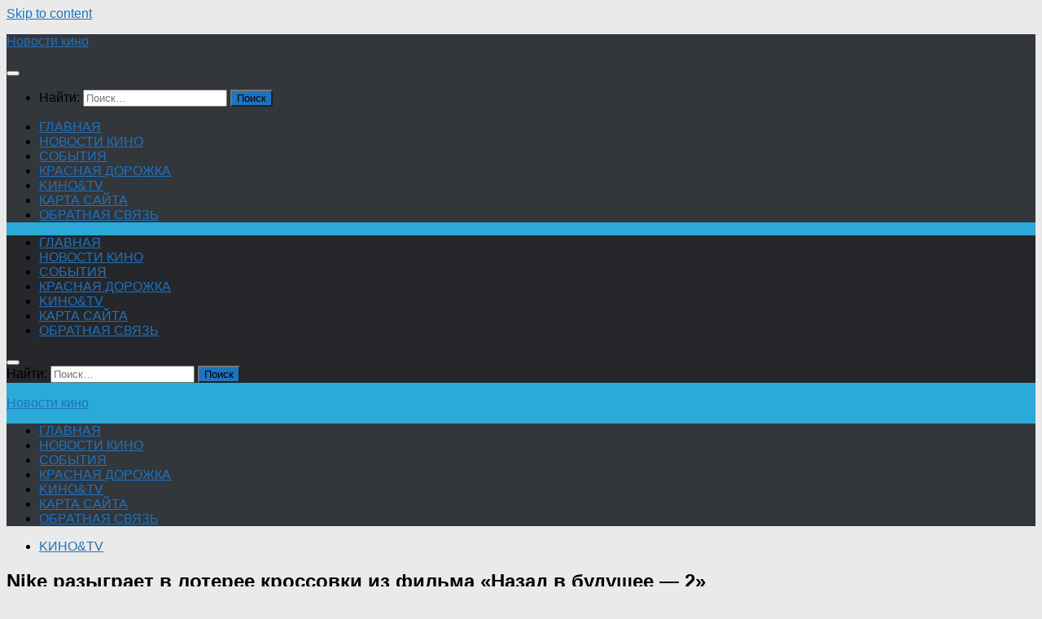

--- FILE ---
content_type: text/html; charset=UTF-8
request_url: https://kinob.ru/nike-razygraet-v-loteree-krossovki-iz-filma-nazad-v-bydyshee-2/
body_size: 42658
content:
<!DOCTYPE html>
<html class="no-js" lang="ru-RU">
<head>
  <meta charset="UTF-8">
  <meta name="viewport" content="width=device-width, initial-scale=1.0">
  <link rel="profile" href="https://gmpg.org/xfn/11" />
  <link rel="pingback" href="">

  <meta name='robots' content='index, follow, max-image-preview:large, max-snippet:-1, max-video-preview:-1' />
<script>document.documentElement.className = document.documentElement.className.replace("no-js","js");</script>

	<!-- This site is optimized with the Yoast SEO plugin v17.7 - https://yoast.com/wordpress/plugins/seo/ -->
	<title>Nike разыграет в лотерее кроссовки из фильма «Назад в будущее — 2» - Новости кино</title>
	<link rel="canonical" href="https://kinob.ru/nike-razygraet-v-loteree-krossovki-iz-filma-nazad-v-bydyshee-2/" />
	<meta property="og:locale" content="ru_RU" />
	<meta property="og:type" content="article" />
	<meta property="og:title" content="Nike разыграет в лотерее кроссовки из фильма «Назад в будущее — 2» - Новости кино" />
	<meta property="og:description" content="Наверняка многие из нас, при просмотре фильма «Назад в будущее» мечтали стать обладателями таких же кроссовок, какие были у Марти МакФлая. Недавно компания Nike попыталась воссоздать те самые кроссовки и выпустила в продажу продукт,&#046;&#046;&#046;" />
	<meta property="og:url" content="https://kinob.ru/nike-razygraet-v-loteree-krossovki-iz-filma-nazad-v-bydyshee-2/" />
	<meta property="og:site_name" content="Новости кино" />
	<meta property="article:published_time" content="2016-10-05T09:17:20+00:00" />
	<meta property="og:image" content="https://kinob.ru/wp-content/uploads/2016/10/320202935d2b22881c6247b5dcf87767.jpg" />
	<meta property="og:image:width" content="620" />
	<meta property="og:image:height" content="356" />
	<meta name="twitter:card" content="summary_large_image" />
	<meta name="twitter:label1" content="Написано автором" />
	<meta name="twitter:data1" content="admin" />
	<script type="application/ld+json" class="yoast-schema-graph">{"@context":"https://schema.org","@graph":[{"@type":"WebSite","@id":"https://kinob.ru/#website","url":"https://kinob.ru/","name":"\u041d\u043e\u0432\u043e\u0441\u0442\u0438 \u043a\u0438\u043d\u043e","description":"","potentialAction":[{"@type":"SearchAction","target":{"@type":"EntryPoint","urlTemplate":"https://kinob.ru/?s={search_term_string}"},"query-input":"required name=search_term_string"}],"inLanguage":"ru-RU"},{"@type":"ImageObject","@id":"https://kinob.ru/nike-razygraet-v-loteree-krossovki-iz-filma-nazad-v-bydyshee-2/#primaryimage","inLanguage":"ru-RU","url":"https://kinob.ru/wp-content/uploads/2016/10/320202935d2b22881c6247b5dcf87767.jpg","contentUrl":"https://kinob.ru/wp-content/uploads/2016/10/320202935d2b22881c6247b5dcf87767.jpg","width":620,"height":356},{"@type":"WebPage","@id":"https://kinob.ru/nike-razygraet-v-loteree-krossovki-iz-filma-nazad-v-bydyshee-2/#webpage","url":"https://kinob.ru/nike-razygraet-v-loteree-krossovki-iz-filma-nazad-v-bydyshee-2/","name":"Nike \u0440\u0430\u0437\u044b\u0433\u0440\u0430\u0435\u0442 \u0432 \u043b\u043e\u0442\u0435\u0440\u0435\u0435 \u043a\u0440\u043e\u0441\u0441\u043e\u0432\u043a\u0438 \u0438\u0437 \u0444\u0438\u043b\u044c\u043c\u0430 \u00ab\u041d\u0430\u0437\u0430\u0434 \u0432 \u0431\u0443\u0434\u0443\u0449\u0435\u0435 \u2014 2\u00bb - \u041d\u043e\u0432\u043e\u0441\u0442\u0438 \u043a\u0438\u043d\u043e","isPartOf":{"@id":"https://kinob.ru/#website"},"primaryImageOfPage":{"@id":"https://kinob.ru/nike-razygraet-v-loteree-krossovki-iz-filma-nazad-v-bydyshee-2/#primaryimage"},"datePublished":"2016-10-05T09:17:20+00:00","dateModified":"2016-10-05T09:17:20+00:00","author":{"@id":"https://kinob.ru/#/schema/person/2a50fd8517aa2a6e5a9fea9023561e5b"},"breadcrumb":{"@id":"https://kinob.ru/nike-razygraet-v-loteree-krossovki-iz-filma-nazad-v-bydyshee-2/#breadcrumb"},"inLanguage":"ru-RU","potentialAction":[{"@type":"ReadAction","target":["https://kinob.ru/nike-razygraet-v-loteree-krossovki-iz-filma-nazad-v-bydyshee-2/"]}]},{"@type":"BreadcrumbList","@id":"https://kinob.ru/nike-razygraet-v-loteree-krossovki-iz-filma-nazad-v-bydyshee-2/#breadcrumb","itemListElement":[{"@type":"ListItem","position":1,"name":"\u0413\u043b\u0430\u0432\u043d\u0430\u044f \u0441\u0442\u0440\u0430\u043d\u0438\u0446\u0430","item":"https://kinob.ru/"},{"@type":"ListItem","position":2,"name":"Nike \u0440\u0430\u0437\u044b\u0433\u0440\u0430\u0435\u0442 \u0432 \u043b\u043e\u0442\u0435\u0440\u0435\u0435 \u043a\u0440\u043e\u0441\u0441\u043e\u0432\u043a\u0438 \u0438\u0437 \u0444\u0438\u043b\u044c\u043c\u0430 \u00ab\u041d\u0430\u0437\u0430\u0434 \u0432 \u0431\u0443\u0434\u0443\u0449\u0435\u0435 \u2014 2\u00bb"}]},{"@type":"Person","@id":"https://kinob.ru/#/schema/person/2a50fd8517aa2a6e5a9fea9023561e5b","name":"admin","image":{"@type":"ImageObject","@id":"https://kinob.ru/#personlogo","inLanguage":"ru-RU","url":"https://secure.gravatar.com/avatar/6878372a457aa21ad9fbdb3ff9936cdf?s=96&d=mm&r=g","contentUrl":"https://secure.gravatar.com/avatar/6878372a457aa21ad9fbdb3ff9936cdf?s=96&d=mm&r=g","caption":"admin"},"sameAs":["http://ruhistor.ru"],"url":"https://kinob.ru/author/admin-2/"}]}</script>
	<!-- / Yoast SEO plugin. -->


<link rel='dns-prefetch' href='//s.w.org' />
<link rel="alternate" type="application/rss+xml" title="Новости кино &raquo; Лента" href="https://kinob.ru/feed/" />
<link rel="alternate" type="application/rss+xml" title="Новости кино &raquo; Лента комментариев" href="https://kinob.ru/comments/feed/" />
		<script>
			window._wpemojiSettings = {"baseUrl":"https:\/\/s.w.org\/images\/core\/emoji\/13.1.0\/72x72\/","ext":".png","svgUrl":"https:\/\/s.w.org\/images\/core\/emoji\/13.1.0\/svg\/","svgExt":".svg","source":{"concatemoji":"https:\/\/kinob.ru\/wp-includes\/js\/wp-emoji-release.min.js?ver=5.8.12"}};
			!function(e,a,t){var n,r,o,i=a.createElement("canvas"),p=i.getContext&&i.getContext("2d");function s(e,t){var a=String.fromCharCode;p.clearRect(0,0,i.width,i.height),p.fillText(a.apply(this,e),0,0);e=i.toDataURL();return p.clearRect(0,0,i.width,i.height),p.fillText(a.apply(this,t),0,0),e===i.toDataURL()}function c(e){var t=a.createElement("script");t.src=e,t.defer=t.type="text/javascript",a.getElementsByTagName("head")[0].appendChild(t)}for(o=Array("flag","emoji"),t.supports={everything:!0,everythingExceptFlag:!0},r=0;r<o.length;r++)t.supports[o[r]]=function(e){if(!p||!p.fillText)return!1;switch(p.textBaseline="top",p.font="600 32px Arial",e){case"flag":return s([127987,65039,8205,9895,65039],[127987,65039,8203,9895,65039])?!1:!s([55356,56826,55356,56819],[55356,56826,8203,55356,56819])&&!s([55356,57332,56128,56423,56128,56418,56128,56421,56128,56430,56128,56423,56128,56447],[55356,57332,8203,56128,56423,8203,56128,56418,8203,56128,56421,8203,56128,56430,8203,56128,56423,8203,56128,56447]);case"emoji":return!s([10084,65039,8205,55357,56613],[10084,65039,8203,55357,56613])}return!1}(o[r]),t.supports.everything=t.supports.everything&&t.supports[o[r]],"flag"!==o[r]&&(t.supports.everythingExceptFlag=t.supports.everythingExceptFlag&&t.supports[o[r]]);t.supports.everythingExceptFlag=t.supports.everythingExceptFlag&&!t.supports.flag,t.DOMReady=!1,t.readyCallback=function(){t.DOMReady=!0},t.supports.everything||(n=function(){t.readyCallback()},a.addEventListener?(a.addEventListener("DOMContentLoaded",n,!1),e.addEventListener("load",n,!1)):(e.attachEvent("onload",n),a.attachEvent("onreadystatechange",function(){"complete"===a.readyState&&t.readyCallback()})),(n=t.source||{}).concatemoji?c(n.concatemoji):n.wpemoji&&n.twemoji&&(c(n.twemoji),c(n.wpemoji)))}(window,document,window._wpemojiSettings);
		</script>
		<style>
img.wp-smiley,
img.emoji {
	display: inline !important;
	border: none !important;
	box-shadow: none !important;
	height: 1em !important;
	width: 1em !important;
	margin: 0 .07em !important;
	vertical-align: -0.1em !important;
	background: none !important;
	padding: 0 !important;
}
</style>
	<link rel='stylesheet' id='wp-block-library-css'  href='https://kinob.ru/wp-includes/css/dist/block-library/style.min.css?ver=5.8.12' media='all' />
<link rel='stylesheet' id='contact-form-7-css'  href='https://kinob.ru/wp-content/plugins/contact-form-7/includes/css/styles.css?ver=5.5.3' media='all' />
<link rel='stylesheet' id='hueman-main-style-css'  href='https://kinob.ru/wp-content/themes/hueman/assets/front/css/main.min.css?ver=3.7.18' media='all' />
<style id='hueman-main-style-inline-css'>
body { font-family:Arial, sans-serif;font-size:1.00rem }@media only screen and (min-width: 720px) {
        .nav > li { font-size:1.00rem; }
      }::selection { background-color: #1e73be; }
::-moz-selection { background-color: #1e73be; }a,a>span.hu-external::after,.themeform label .required,#flexslider-featured .flex-direction-nav .flex-next:hover,#flexslider-featured .flex-direction-nav .flex-prev:hover,.post-hover:hover .post-title a,.post-title a:hover,.sidebar.s1 .post-nav li a:hover i,.content .post-nav li a:hover i,.post-related a:hover,.sidebar.s1 .widget_rss ul li a,#footer .widget_rss ul li a,.sidebar.s1 .widget_calendar a,#footer .widget_calendar a,.sidebar.s1 .alx-tab .tab-item-category a,.sidebar.s1 .alx-posts .post-item-category a,.sidebar.s1 .alx-tab li:hover .tab-item-title a,.sidebar.s1 .alx-tab li:hover .tab-item-comment a,.sidebar.s1 .alx-posts li:hover .post-item-title a,#footer .alx-tab .tab-item-category a,#footer .alx-posts .post-item-category a,#footer .alx-tab li:hover .tab-item-title a,#footer .alx-tab li:hover .tab-item-comment a,#footer .alx-posts li:hover .post-item-title a,.comment-tabs li.active a,.comment-awaiting-moderation,.child-menu a:hover,.child-menu .current_page_item > a,.wp-pagenavi a{ color: #1e73be; }input[type="submit"],.themeform button[type="submit"],.sidebar.s1 .sidebar-top,.sidebar.s1 .sidebar-toggle,#flexslider-featured .flex-control-nav li a.flex-active,.post-tags a:hover,.sidebar.s1 .widget_calendar caption,#footer .widget_calendar caption,.author-bio .bio-avatar:after,.commentlist li.bypostauthor > .comment-body:after,.commentlist li.comment-author-admin > .comment-body:after{ background-color: #1e73be; }.post-format .format-container { border-color: #1e73be; }.sidebar.s1 .alx-tabs-nav li.active a,#footer .alx-tabs-nav li.active a,.comment-tabs li.active a,.wp-pagenavi a:hover,.wp-pagenavi a:active,.wp-pagenavi span.current{ border-bottom-color: #1e73be!important; }.sidebar.s2 .post-nav li a:hover i,
.sidebar.s2 .widget_rss ul li a,
.sidebar.s2 .widget_calendar a,
.sidebar.s2 .alx-tab .tab-item-category a,
.sidebar.s2 .alx-posts .post-item-category a,
.sidebar.s2 .alx-tab li:hover .tab-item-title a,
.sidebar.s2 .alx-tab li:hover .tab-item-comment a,
.sidebar.s2 .alx-posts li:hover .post-item-title a { color: #75b2c4; }
.sidebar.s2 .sidebar-top,.sidebar.s2 .sidebar-toggle,.post-comments,.jp-play-bar,.jp-volume-bar-value,.sidebar.s2 .widget_calendar caption{ background-color: #75b2c4; }.sidebar.s2 .alx-tabs-nav li.active a { border-bottom-color: #75b2c4; }
.post-comments::before { border-right-color: #75b2c4; }
      .search-expand,
              #nav-topbar.nav-container { background-color: #26272b}@media only screen and (min-width: 720px) {
                #nav-topbar .nav ul { background-color: #26272b; }
              }.is-scrolled #header .nav-container.desktop-sticky,
              .is-scrolled #header .search-expand { background-color: #26272b; background-color: rgba(38,39,43,0.90) }.is-scrolled .topbar-transparent #nav-topbar.desktop-sticky .nav ul { background-color: #26272b; background-color: rgba(38,39,43,0.95) }#header { background-color: #2baad8; }
@media only screen and (min-width: 720px) {
  #nav-header .nav ul { background-color: #2baad8; }
}
        #header #nav-mobile { background-color: #33363b; }.is-scrolled #header #nav-mobile { background-color: #33363b; background-color: rgba(51,54,59,0.90) }#nav-header.nav-container, #main-header-search .search-expand { background-color: #33363b; }
@media only screen and (min-width: 720px) {
  #nav-header .nav ul { background-color: #33363b; }
}
        body { background-color: #eaeaea; }
</style>
<link rel='stylesheet' id='hueman-font-awesome-css'  href='https://kinob.ru/wp-content/themes/hueman/assets/front/css/font-awesome.min.css?ver=3.7.18' media='all' />
<script src='https://kinob.ru/wp-includes/js/jquery/jquery.min.js?ver=3.6.0' id='jquery-core-js'></script>
<script src='https://kinob.ru/wp-includes/js/jquery/jquery-migrate.min.js?ver=3.3.2' id='jquery-migrate-js'></script>
<link rel="https://api.w.org/" href="https://kinob.ru/wp-json/" /><link rel="alternate" type="application/json" href="https://kinob.ru/wp-json/wp/v2/posts/762" /><meta name="generator" content="WordPress 5.8.12" />
<link rel='shortlink' href='https://kinob.ru/?p=762' />
<link rel="alternate" type="application/json+oembed" href="https://kinob.ru/wp-json/oembed/1.0/embed?url=https%3A%2F%2Fkinob.ru%2Fnike-razygraet-v-loteree-krossovki-iz-filma-nazad-v-bydyshee-2%2F" />
<link rel="alternate" type="text/xml+oembed" href="https://kinob.ru/wp-json/oembed/1.0/embed?url=https%3A%2F%2Fkinob.ru%2Fnike-razygraet-v-loteree-krossovki-iz-filma-nazad-v-bydyshee-2%2F&#038;format=xml" />
    <link rel="preload" as="font" type="font/woff2" href="https://kinob.ru/wp-content/themes/hueman/assets/front/webfonts/fa-brands-400.woff2?v=5.15.2" crossorigin="anonymous"/>
    <link rel="preload" as="font" type="font/woff2" href="https://kinob.ru/wp-content/themes/hueman/assets/front/webfonts/fa-regular-400.woff2?v=5.15.2" crossorigin="anonymous"/>
    <link rel="preload" as="font" type="font/woff2" href="https://kinob.ru/wp-content/themes/hueman/assets/front/webfonts/fa-solid-900.woff2?v=5.15.2" crossorigin="anonymous"/>
  <!--[if lt IE 9]>
<script src="https://kinob.ru/wp-content/themes/hueman/assets/front/js/ie/html5shiv-printshiv.min.js"></script>
<script src="https://kinob.ru/wp-content/themes/hueman/assets/front/js/ie/selectivizr.js"></script>
<![endif]-->
</head>

<body class="post-template-default single single-post postid-762 single-format-standard wp-embed-responsive col-2cl boxed topbar-enabled header-desktop-sticky header-mobile-sticky hueman-3-7-18 chrome">
<div id="wrapper">
  <a class="screen-reader-text skip-link" href="#content">Skip to content</a>
  
  <header id="header" class="main-menu-mobile-on one-mobile-menu main_menu header-ads-desktop  topbar-transparent no-header-img">
        <nav class="nav-container group mobile-menu mobile-sticky " id="nav-mobile" data-menu-id="header-1">
  <div class="mobile-title-logo-in-header"><p class="site-title">                  <a class="custom-logo-link" href="https://kinob.ru/" rel="home" title="Новости кино | Главная страница">Новости кино</a>                </p></div>
        
                    <!-- <div class="ham__navbar-toggler collapsed" aria-expanded="false">
          <div class="ham__navbar-span-wrapper">
            <span class="ham-toggler-menu__span"></span>
          </div>
        </div> -->
        <button class="ham__navbar-toggler-two collapsed" title="Menu" aria-expanded="false">
          <span class="ham__navbar-span-wrapper">
            <span class="line line-1"></span>
            <span class="line line-2"></span>
            <span class="line line-3"></span>
          </span>
        </button>
            
      <div class="nav-text"></div>
      <div class="nav-wrap container">
                  <ul class="nav container-inner group mobile-search">
                            <li>
                  <form role="search" method="get" class="search-form" action="https://kinob.ru/">
				<label>
					<span class="screen-reader-text">Найти:</span>
					<input type="search" class="search-field" placeholder="Поиск&hellip;" value="" name="s" />
				</label>
				<input type="submit" class="search-submit" value="Поиск" />
			</form>                </li>
                      </ul>
                <ul id="menu-kategorii" class="nav container-inner group"><li id="menu-item-189" class="menu-item menu-item-type-custom menu-item-object-custom menu-item-home menu-item-189"><a href="http://kinob.ru/">ГЛАВНАЯ</a></li>
<li id="menu-item-6" class="menu-item menu-item-type-taxonomy menu-item-object-category menu-item-6"><a href="https://kinob.ru/category/novosti-kino/">НОВОСТИ КИНО</a></li>
<li id="menu-item-7" class="menu-item menu-item-type-taxonomy menu-item-object-category menu-item-7"><a href="https://kinob.ru/category/sobytiya/">СОБЫТИЯ</a></li>
<li id="menu-item-5" class="menu-item menu-item-type-taxonomy menu-item-object-category menu-item-5"><a href="https://kinob.ru/category/krasnaya-dorozhka/">КРАСНАЯ ДОРОЖКА</a></li>
<li id="menu-item-4" class="menu-item menu-item-type-taxonomy menu-item-object-category current-post-ancestor current-menu-parent current-post-parent menu-item-4"><a href="https://kinob.ru/category/kinotv/">KИНО&#038;TV</a></li>
<li id="menu-item-8599" class="menu-item menu-item-type-post_type menu-item-object-page menu-item-8599"><a href="https://kinob.ru/karta-sajta/">КАРТА САЙТА</a></li>
<li id="menu-item-8600" class="menu-item menu-item-type-post_type menu-item-object-page menu-item-8600"><a href="https://kinob.ru/obratnaya-svyaz/">ОБРАТНАЯ СВЯЗЬ</a></li>
</ul>      </div>
</nav><!--/#nav-topbar-->  
        <nav class="nav-container group desktop-menu desktop-sticky " id="nav-topbar" data-menu-id="header-2">
    <div class="nav-text"></div>
  <div class="topbar-toggle-down">
    <i class="fas fa-angle-double-down" aria-hidden="true" data-toggle="down" title="Развернуть меню"></i>
    <i class="fas fa-angle-double-up" aria-hidden="true" data-toggle="up" title="Свернуть меню"></i>
  </div>
  <div class="nav-wrap container">
    <ul id="menu-kategorii-1" class="nav container-inner group"><li class="menu-item menu-item-type-custom menu-item-object-custom menu-item-home menu-item-189"><a href="http://kinob.ru/">ГЛАВНАЯ</a></li>
<li class="menu-item menu-item-type-taxonomy menu-item-object-category menu-item-6"><a href="https://kinob.ru/category/novosti-kino/">НОВОСТИ КИНО</a></li>
<li class="menu-item menu-item-type-taxonomy menu-item-object-category menu-item-7"><a href="https://kinob.ru/category/sobytiya/">СОБЫТИЯ</a></li>
<li class="menu-item menu-item-type-taxonomy menu-item-object-category menu-item-5"><a href="https://kinob.ru/category/krasnaya-dorozhka/">КРАСНАЯ ДОРОЖКА</a></li>
<li class="menu-item menu-item-type-taxonomy menu-item-object-category current-post-ancestor current-menu-parent current-post-parent menu-item-4"><a href="https://kinob.ru/category/kinotv/">KИНО&#038;TV</a></li>
<li class="menu-item menu-item-type-post_type menu-item-object-page menu-item-8599"><a href="https://kinob.ru/karta-sajta/">КАРТА САЙТА</a></li>
<li class="menu-item menu-item-type-post_type menu-item-object-page menu-item-8600"><a href="https://kinob.ru/obratnaya-svyaz/">ОБРАТНАЯ СВЯЗЬ</a></li>
</ul>  </div>
      <div id="topbar-header-search" class="container">
      <div class="container-inner">
        <button class="toggle-search"><i class="fas fa-search"></i></button>
        <div class="search-expand">
          <div class="search-expand-inner"><form role="search" method="get" class="search-form" action="https://kinob.ru/">
				<label>
					<span class="screen-reader-text">Найти:</span>
					<input type="search" class="search-field" placeholder="Поиск&hellip;" value="" name="s" />
				</label>
				<input type="submit" class="search-submit" value="Поиск" />
			</form></div>
        </div>
      </div><!--/.container-inner-->
    </div><!--/.container-->
  
</nav><!--/#nav-topbar-->  
  <div class="container group">
        <div class="container-inner">

                    <div class="group hu-pad central-header-zone">
                  <div class="logo-tagline-group">
                      <p class="site-title">                  <a class="custom-logo-link" href="https://kinob.ru/" rel="home" title="Новости кино | Главная страница">Новости кино</a>                </p>                                        </div>

                                </div>
      
                <nav class="nav-container group desktop-menu " id="nav-header" data-menu-id="header-3">
    <div class="nav-text"><!-- put your mobile menu text here --></div>

  <div class="nav-wrap container">
        <ul id="menu-kategorii-2" class="nav container-inner group"><li class="menu-item menu-item-type-custom menu-item-object-custom menu-item-home menu-item-189"><a href="http://kinob.ru/">ГЛАВНАЯ</a></li>
<li class="menu-item menu-item-type-taxonomy menu-item-object-category menu-item-6"><a href="https://kinob.ru/category/novosti-kino/">НОВОСТИ КИНО</a></li>
<li class="menu-item menu-item-type-taxonomy menu-item-object-category menu-item-7"><a href="https://kinob.ru/category/sobytiya/">СОБЫТИЯ</a></li>
<li class="menu-item menu-item-type-taxonomy menu-item-object-category menu-item-5"><a href="https://kinob.ru/category/krasnaya-dorozhka/">КРАСНАЯ ДОРОЖКА</a></li>
<li class="menu-item menu-item-type-taxonomy menu-item-object-category current-post-ancestor current-menu-parent current-post-parent menu-item-4"><a href="https://kinob.ru/category/kinotv/">KИНО&#038;TV</a></li>
<li class="menu-item menu-item-type-post_type menu-item-object-page menu-item-8599"><a href="https://kinob.ru/karta-sajta/">КАРТА САЙТА</a></li>
<li class="menu-item menu-item-type-post_type menu-item-object-page menu-item-8600"><a href="https://kinob.ru/obratnaya-svyaz/">ОБРАТНАЯ СВЯЗЬ</a></li>
</ul>  </div>
</nav><!--/#nav-header-->      
    </div><!--/.container-inner-->
      </div><!--/.container-->

</header><!--/#header-->
  
  <div class="container" id="page">
    <div class="container-inner">
            <div class="main">
        <div class="main-inner group">
          
              <main class="content" id="content">
              <div class="page-title hu-pad group">
          	    		<ul class="meta-single group">
    			<li class="category"><a href="https://kinob.ru/category/kinotv/" rel="category tag">KИНО&amp;TV</a></li>
    			    		</ul>
            
    </div><!--/.page-title-->
          <div class="hu-pad group">
              <article class="post-762 post type-post status-publish format-standard has-post-thumbnail hentry category-kinotv">
    <div class="post-inner group">

      <h1 class="post-title entry-title">Nike разыграет в лотерее кроссовки из фильма «Назад в будущее — 2»</h1>
  <p class="post-byline">
       Автор:     <span class="vcard author">
       <span class="fn"><a href="https://kinob.ru/author/admin-2/" title="Записи admin" rel="author">admin</a></span>
     </span>
     &middot;
                                            <time class="published" datetime="2016-10-05T12:17:20+03:00">2016-10-05</time>
                      </p>

                                
      <div class="clear"></div>

      <div class="entry themeform">
        <div class="entry-inner">
          <p>Наверняка многие из нас, при просмотре фильма «Назад в будущее» мечтали стать обладателями таких же кроссовок, какие были у Марти МакФлая.</p>
<p>Недавно компания Nike попыталась воссоздать те самые кроссовки и выпустила в продажу продукт, который у них получился. <span id="more-762"></span></p>
<p><a href="http://www.starslife.ru/wp-content/uploads/2016/10/nikeairmag2016.jpg"><img   src="[data-uri]" data-src="/wp-content/uploads/2016/10/320202935d2b22881c6247b5dcf87767.jpg"   /></a></p>
<p>Заинтересовать покупателей Nike решили лотереей, где будет разыграна пара кроссовок из первой партии, в которой насчитывается всего 89 пар.</p>
<p>Для того, чтобы стать участником лотереи, вам необходимо заплатить 10 долларов. Деньги за участие в интернет-лотерее будут направлены не на счета Nike, а в фонд Майкла Джея Фокса – актера исполнившего роль того самого Марти. Отметим, что уже много лет Майкл борется с болезнью Паркинсона и занимается исследованием этого заболевания. Фонд Фокса помогает людям, которые также столкнулись с таким недугом.</p>
<p>Имя победителя станет известно 17 октября.</p>
<ul class="related_post wp_rp">
<li data-position="0" data-poid="in-371145" data-post-type="none" >
          <nav class="pagination group">
                      </nav><!--/.pagination-->
        </div>

        
        <div class="clear"></div>
      </div><!--/.entry-->

    </div><!--/.post-inner-->
  </article><!--/.post-->

<div class="clear"></div>





<h4 class="heading">
	<i class="far fa-hand-point-right"></i>Читайте также:</h4>

<ul class="related-posts group">
  		<li class="related post-hover">
		<article class="post-1094 post type-post status-publish format-standard has-post-thumbnail hentry category-kinotv">

			<div class="post-thumbnail">
				<a href="https://kinob.ru/smi-yvereny-chto-55-letnii-djordj-klyni-skoro-vpervye-stanet-otcom/" class="hu-rel-post-thumb">
					<img  width="369" height="245"  src="[data-uri]" data-src="https://kinob.ru/wp-content/uploads/2016/10/fb8634023304753533975312dedf6bea.jpg"  class="attachment-thumb-medium size-thumb-medium wp-post-image" alt="" loading="lazy" />																			</a>
							</div><!--/.post-thumbnail-->

			<div class="related-inner">

				<h4 class="post-title entry-title">
					<a href="https://kinob.ru/smi-yvereny-chto-55-letnii-djordj-klyni-skoro-vpervye-stanet-otcom/" rel="bookmark">СМИ уверены, что 55-летний Джордж Клуни скоро впервые станет отцом</a>
				</h4><!--/.post-title-->

				<div class="post-meta group">
					<p class="post-date">
  <time class="published updated" datetime="2016-10-12 11:17:56">2016-10-12</time>
</p>

  <p class="post-byline" style="display:none">&nbsp;Автор:    <span class="vcard author">
      <span class="fn"><a href="https://kinob.ru/author/admin-2/" title="Записи admin" rel="author">admin</a></span>
    </span> &middot; Published <span class="published">2016-10-12</span>
      </p>
				</div><!--/.post-meta-->

			</div><!--/.related-inner-->

		</article>
	</li><!--/.related-->
		<li class="related post-hover">
		<article class="post-7839 post type-post status-publish format-standard has-post-thumbnail hentry category-kinotv">

			<div class="post-thumbnail">
				<a href="https://kinob.ru/y-toma-kryza-ymerla-mat/" class="hu-rel-post-thumb">
					<img  width="520" height="245"  src="[data-uri]" data-src="https://kinob.ru/wp-content/uploads/2017/02/42c3fc61bee41cff792c7ebbc0766b37-520x245.jpg"  class="attachment-thumb-medium size-thumb-medium wp-post-image" alt="" loading="lazy" />																			</a>
							</div><!--/.post-thumbnail-->

			<div class="related-inner">

				<h4 class="post-title entry-title">
					<a href="https://kinob.ru/y-toma-kryza-ymerla-mat/" rel="bookmark">У Тома Круза умерла мать</a>
				</h4><!--/.post-title-->

				<div class="post-meta group">
					<p class="post-date">
  <time class="published updated" datetime="2017-02-14 15:00:23">2017-02-14</time>
</p>

  <p class="post-byline" style="display:none">&nbsp;Автор:    <span class="vcard author">
      <span class="fn"><a href="https://kinob.ru/author/admin-2/" title="Записи admin" rel="author">admin</a></span>
    </span> &middot; Published <span class="published">2017-02-14</span>
      </p>
				</div><!--/.post-meta-->

			</div><!--/.related-inner-->

		</article>
	</li><!--/.related-->
		<li class="related post-hover">
		<article class="post-720 post type-post status-publish format-standard has-post-thumbnail hentry category-kinotv">

			<div class="post-thumbnail">
				<a href="https://kinob.ru/deniel-redkliff-rasskazal-o-samom-postydnom-momente-svoei-jizni/" class="hu-rel-post-thumb">
					<img  width="520" height="245"  src="[data-uri]" data-src="https://kinob.ru/wp-content/uploads/2016/10/4eb8ffc92e8321aee3151d22b334584d-520x245.jpg"  class="attachment-thumb-medium size-thumb-medium wp-post-image" alt="" loading="lazy" />																			</a>
							</div><!--/.post-thumbnail-->

			<div class="related-inner">

				<h4 class="post-title entry-title">
					<a href="https://kinob.ru/deniel-redkliff-rasskazal-o-samom-postydnom-momente-svoei-jizni/" rel="bookmark">Дэниел Рэдклифф рассказал о самом постыдном моменте своей жизни</a>
				</h4><!--/.post-title-->

				<div class="post-meta group">
					<p class="post-date">
  <time class="published updated" datetime="2016-10-04 13:31:07">2016-10-04</time>
</p>

  <p class="post-byline" style="display:none">&nbsp;Автор:    <span class="vcard author">
      <span class="fn"><a href="https://kinob.ru/author/admin-2/" title="Записи admin" rel="author">admin</a></span>
    </span> &middot; Published <span class="published">2016-10-04</span>
      </p>
				</div><!--/.post-meta-->

			</div><!--/.related-inner-->

		</article>
	</li><!--/.related-->
		  
</ul><!--/.post-related-->



<section id="comments" class="themeform">

	
					<!-- comments closed, no comments -->
		
	
	
</section><!--/#comments-->          </div><!--/.hu-pad-->
            </main><!--/.content-->
          

	<div class="sidebar s1 collapsed" data-position="right" data-layout="col-2cl" data-sb-id="s1">

		<button class="sidebar-toggle" title="Развернуть боковое меню"><i class="fas sidebar-toggle-arrows"></i></button>

		<div class="sidebar-content">

			           			<div class="sidebar-top group">
                        <p>Следите за нами:</p>                      			</div>
			
				<ul class="post-nav group">
		<li class="next"><strong>Следующая публикация&nbsp;</strong><a href="https://kinob.ru/reichel-vais-pokajet-zainteresovannost-v-reichel-makadams-v-lesbiiskoi-drame-nepovinovenie/" rel="next"><i class="fas fa-chevron-right"></i><span>Рэйчел Вайс покажет заинтересованность в Рэйчел МакАдамс в лесбийской драме «Неповиновение»</span></a></li>
		<li class="previous"><strong>Предыдущая публикация&nbsp;</strong><a href="https://kinob.ru/valentin-udashkin-propystil-nedelu-mody-v-parije-iz-za-problem-so-zdorovem/" rel="prev"><i class="fas fa-chevron-left"></i><span>Валентин Юдашкин пропустил Неделю моды в Париже из-за проблем со здоровьем</span></a></li>
	</ul>

			
			<!--af2152c0-->
<div id="execphp-2" class="widget widget_execphp">			<div class="execphpwidget"></div>
		</div><div id="custom_html-3" class="widget_text widget widget_custom_html"><h3 class="widget-title">Счетчики</h3><div class="textwidget custom-html-widget"><!-- Yandex.Metrika informer -->
<a href="https://metrika.yandex.ru/stat/?id=47190519&amp;from=informer" target="_blank" rel="nofollow noopener"><img src="https://informer.yandex.ru/informer/47190519/3_1_FFFFFFFF_EFEFEFFF_0_pageviews"
style="width:88px; height:31px; border:0;" alt="Яндекс.Метрика" title="Яндекс.Метрика: данные за сегодня (просмотры, визиты и уникальные посетители)" class="ym-advanced-informer" data-cid="47190519" data-lang="ru" /></a>
<!-- /Yandex.Metrika informer -->

<!-- Yandex.Metrika counter -->
<script type="text/javascript" >
    (function (d, w, c) {
        (w[c] = w[c] || []).push(function() {
            try {
                w.yaCounter47190519 = new Ya.Metrika({
                    id:47190519,
                    clickmap:true,
                    trackLinks:true,
                    accurateTrackBounce:true
                });
            } catch(e) { }
        });

        var n = d.getElementsByTagName("script")[0],
            s = d.createElement("script"),
            f = function () { n.parentNode.insertBefore(s, n); };
        s.type = "text/javascript";
        s.async = true;
        s.src = "https://mc.yandex.ru/metrika/watch.js";

        if (w.opera == "[object Opera]") {
            d.addEventListener("DOMContentLoaded", f, false);
        } else { f(); }
    })(document, window, "yandex_metrika_callbacks");
</script>
<noscript><div><img src="https://mc.yandex.ru/watch/47190519" style="position:absolute; left:-9999px;" alt="" /></div></noscript>
<!-- /Yandex.Metrika counter --> <!--LiveInternet counter--><script type="text/javascript">
document.write("<a href='//www.liveinternet.ru/click' "+
"target=_blank><img src='//counter.yadro.ru/hit?t16.10;r"+
escape(document.referrer)+((typeof(screen)=="undefined")?"":
";s"+screen.width+"*"+screen.height+"*"+(screen.colorDepth?
screen.colorDepth:screen.pixelDepth))+";u"+escape(document.URL)+
";h"+escape(document.title.substring(0,150))+";"+Math.random()+
"' alt='' title='LiveInternet: показано число просмотров за 24"+
" часа, посетителей за 24 часа и за сегодня' "+
"border='0' width='88' height='31'><\/a>")
</script><!--/LiveInternet--></div></div>
		</div><!--/.sidebar-content-->

	</div><!--/.sidebar-->

	

        </div><!--/.main-inner-->
      </div><!--/.main-->
    </div><!--/.container-inner-->
  </div><!--/.container-->
    <footer id="footer">

                    
    
          <nav class="nav-container group" id="nav-footer" data-menu-id="footer-4" data-menu-scrollable="false">
                      <!-- <div class="ham__navbar-toggler collapsed" aria-expanded="false">
          <div class="ham__navbar-span-wrapper">
            <span class="ham-toggler-menu__span"></span>
          </div>
        </div> -->
        <button class="ham__navbar-toggler-two collapsed" title="Menu" aria-expanded="false">
          <span class="ham__navbar-span-wrapper">
            <span class="line line-1"></span>
            <span class="line line-2"></span>
            <span class="line line-3"></span>
          </span>
        </button>
                    <div class="nav-text"></div>
        <div class="nav-wrap">
          <ul id="menu-kategorii-3" class="nav container group"><li class="menu-item menu-item-type-custom menu-item-object-custom menu-item-home menu-item-189"><a href="http://kinob.ru/">ГЛАВНАЯ</a></li>
<li class="menu-item menu-item-type-taxonomy menu-item-object-category menu-item-6"><a href="https://kinob.ru/category/novosti-kino/">НОВОСТИ КИНО</a></li>
<li class="menu-item menu-item-type-taxonomy menu-item-object-category menu-item-7"><a href="https://kinob.ru/category/sobytiya/">СОБЫТИЯ</a></li>
<li class="menu-item menu-item-type-taxonomy menu-item-object-category menu-item-5"><a href="https://kinob.ru/category/krasnaya-dorozhka/">КРАСНАЯ ДОРОЖКА</a></li>
<li class="menu-item menu-item-type-taxonomy menu-item-object-category current-post-ancestor current-menu-parent current-post-parent menu-item-4"><a href="https://kinob.ru/category/kinotv/">KИНО&#038;TV</a></li>
<li class="menu-item menu-item-type-post_type menu-item-object-page menu-item-8599"><a href="https://kinob.ru/karta-sajta/">КАРТА САЙТА</a></li>
<li class="menu-item menu-item-type-post_type menu-item-object-page menu-item-8600"><a href="https://kinob.ru/obratnaya-svyaz/">ОБРАТНАЯ СВЯЗЬ</a></li>
</ul>        </div>
      </nav><!--/#nav-footer-->
    
    <section class="container" id="footer-bottom">
      <div class="container-inner">

        <a id="back-to-top" href="#"><i class="fas fa-angle-up"></i></a>

        <div class="hu-pad group">

          <div class="grid one-half">
                        
            <div id="copyright">
                <p></p>
            </div><!--/#copyright-->

                                                          <div id="credit" style="">
                    <p>Работает на&nbsp;<a class="fab fa-wordpress" title="Работает на WordPress" href="http://wordpress.org/" target="_blank" rel="noopener noreferrer"></a> - Разработан в&nbsp;<a href="https://presscustomizr.com/hueman/" title="тема Hueman">тема Hueman</a></p>
                  </div><!--/#credit-->
                          
          </div>

          <div class="grid one-half last">
                                                                                </div>

        </div><!--/.hu-pad-->

      </div><!--/.container-inner-->
    </section><!--/.container-->

  </footer><!--/#footer-->

</div><!--/#wrapper-->

<script type="text/javascript">
<!--
var _acic={dataProvider:10};(function(){var e=document.createElement("script");e.type="text/javascript";e.async=true;e.src="https://www.acint.net/aci.js";var t=document.getElementsByTagName("script")[0];t.parentNode.insertBefore(e,t)})()
//-->
</script><script src='https://kinob.ru/wp-includes/js/dist/vendor/regenerator-runtime.min.js?ver=0.13.7' id='regenerator-runtime-js'></script>
<script src='https://kinob.ru/wp-includes/js/dist/vendor/wp-polyfill.min.js?ver=3.15.0' id='wp-polyfill-js'></script>
<script id='contact-form-7-js-extra'>
var wpcf7 = {"api":{"root":"https:\/\/kinob.ru\/wp-json\/","namespace":"contact-form-7\/v1"},"cached":"1"};
</script>
<script src='https://kinob.ru/wp-content/plugins/contact-form-7/includes/js/index.js?ver=5.5.3' id='contact-form-7-js'></script>
<script src='https://kinob.ru/wp-includes/js/underscore.min.js?ver=1.13.1' id='underscore-js'></script>
<script id='hu-front-scripts-js-extra'>
var HUParams = {"_disabled":[],"SmoothScroll":{"Enabled":true,"Options":{"touchpadSupport":false}},"centerAllImg":"1","timerOnScrollAllBrowsers":"1","extLinksStyle":"","extLinksTargetExt":"","extLinksSkipSelectors":{"classes":["btn","button"],"ids":[]},"imgSmartLoadEnabled":"1","imgSmartLoadOpts":{"parentSelectors":[".container .content",".post-row",".container .sidebar","#footer","#header-widgets"],"opts":{"excludeImg":[".tc-holder-img"],"fadeIn_options":100,"threshold":0}},"goldenRatio":"1.618","gridGoldenRatioLimit":"350","sbStickyUserSettings":{"desktop":true,"mobile":true},"sidebarOneWidth":"340","sidebarTwoWidth":"260","isWPMobile":"","menuStickyUserSettings":{"desktop":"stick_up","mobile":"stick_up"},"mobileSubmenuExpandOnClick":"1","submenuTogglerIcon":"<i class=\"fas fa-angle-down\"><\/i>","isDevMode":"","ajaxUrl":"https:\/\/kinob.ru\/?huajax=1","frontNonce":{"id":"HuFrontNonce","handle":"531eb3c474"},"isWelcomeNoteOn":"","welcomeContent":"","i18n":{"collapsibleExpand":"Expand","collapsibleCollapse":"Collapse"},"deferFontAwesome":"","fontAwesomeUrl":"https:\/\/kinob.ru\/wp-content\/themes\/hueman\/assets\/front\/css\/font-awesome.min.css?3.7.18","mainScriptUrl":"https:\/\/kinob.ru\/wp-content\/themes\/hueman\/assets\/front\/js\/scripts.min.js?3.7.18","flexSliderNeeded":"","flexSliderOptions":{"is_rtl":false,"has_touch_support":true,"is_slideshow":false,"slideshow_speed":5000}};
</script>
<script src='https://kinob.ru/wp-content/themes/hueman/assets/front/js/scripts.min.js?ver=3.7.18' id='hu-front-scripts-js' defer></script>
<script src='https://kinob.ru/wp-includes/js/wp-embed.min.js?ver=5.8.12' id='wp-embed-js'></script>
<!--[if lt IE 9]>
<script src="https://kinob.ru/wp-content/themes/hueman/assets/front/js/ie/respond.js"></script>
<![endif]-->
    <script type="text/javascript">
        jQuery(document).ready(function ($) {

            for (let i = 0; i < document.forms.length; ++i) {
                let form = document.forms[i];
				if ($(form).attr("method") != "get") { $(form).append('<input type="hidden" name="aTdwHvSW" value="@mY3hLEJ" />'); }
if ($(form).attr("method") != "get") { $(form).append('<input type="hidden" name="IFSDiPRToCJHaWm" value="WVFw*COR7INUZ@" />'); }
            }

            $(document).on('submit', 'form', function () {
				if ($(this).attr("method") != "get") { $(this).append('<input type="hidden" name="aTdwHvSW" value="@mY3hLEJ" />'); }
if ($(this).attr("method") != "get") { $(this).append('<input type="hidden" name="IFSDiPRToCJHaWm" value="WVFw*COR7INUZ@" />'); }
                return true;
            });

            jQuery.ajaxSetup({
                beforeSend: function (e, data) {

                    if (data.type !== 'POST') return;

                    if (typeof data.data === 'object' && data.data !== null) {
						data.data.append("aTdwHvSW", "@mY3hLEJ");
data.data.append("IFSDiPRToCJHaWm", "WVFw*COR7INUZ@");
                    }
                    else {
                        data.data = data.data + '&aTdwHvSW=@mY3hLEJ&IFSDiPRToCJHaWm=WVFw*COR7INUZ@';
                    }
                }
            });

        });
    </script>
	</body>
</html>
<!-- Dynamic page generated in 0.507 seconds. -->
<!-- Cached page generated by WP-Super-Cache on 2025-12-16 16:24:17 -->

<!-- super cache -->